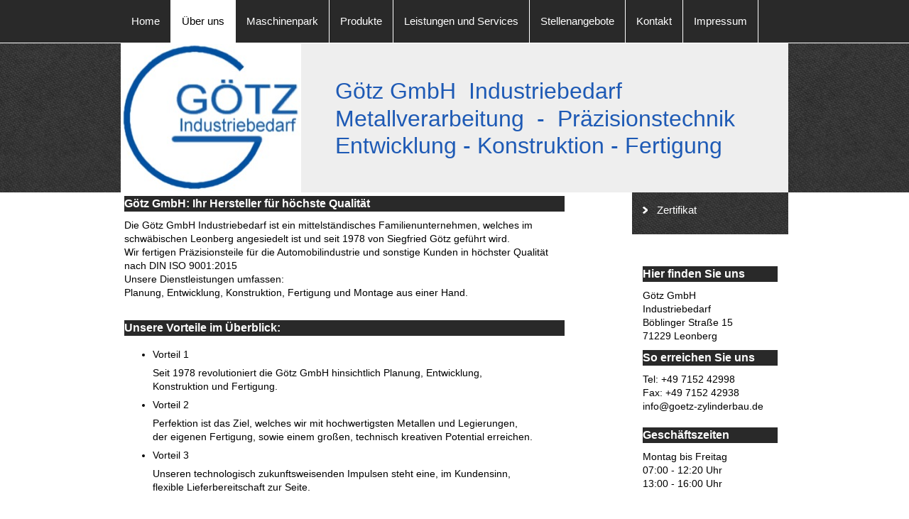

--- FILE ---
content_type: text/html; charset=UTF-8
request_url: https://www.goetz-zylinderbau.de/%C3%BCber-uns/
body_size: 5863
content:
<!DOCTYPE html>
<html lang="de"  ><head prefix="og: http://ogp.me/ns# fb: http://ogp.me/ns/fb# business: http://ogp.me/ns/business#">
    <meta http-equiv="Content-Type" content="text/html; charset=utf-8"/>
    <meta name="generator" content="IONOS MyWebsite"/>
        
    <link rel="dns-prefetch" href="//cdn.website-start.de/"/>
    <link rel="dns-prefetch" href="//103.mod.mywebsite-editor.com"/>
    <link rel="dns-prefetch" href="https://103.sb.mywebsite-editor.com/"/>
    <link rel="shortcut icon" href="//cdn.website-start.de/favicon.ico"/>
        <title>Götz GmbH - Über uns</title>
    
    

<meta name="format-detection" content="telephone=no"/>
        <meta name="keywords" content="Hersteller, Produkte, Leistungen, professionell, Qualität, Vertrauen"/>
            <meta name="description" content="Götz GmbH in Leonberg stellt professionell Produkte in erstklassiger Qualität her."/>
            <meta name="robots" content="index,follow"/>
        <link href="https://www.goetz-zylinderbau.de/s/style/layout.css?1764054985" rel="stylesheet" type="text/css"/>
    <link href="https://www.goetz-zylinderbau.de/s/style/main.css?1764054985" rel="stylesheet" type="text/css"/>
    <link href="https://www.goetz-zylinderbau.de/s/style/font.css?1764054985" rel="stylesheet" type="text/css"/>
    <link href="//cdn.website-start.de/app/cdn/min/group/web.css?1763478093678" rel="stylesheet" type="text/css"/>
<link href="//cdn.website-start.de/app/cdn/min/moduleserver/css/de_DE/common,shoppingbasket?1763478093678" rel="stylesheet" type="text/css"/>
    <link href="https://103.sb.mywebsite-editor.com/app/logstate2-css.php?site=360336633&amp;t=1769362813" rel="stylesheet" type="text/css"/>

<script type="text/javascript">
    /* <![CDATA[ */
var stagingMode = '';
    /* ]]> */
</script>
<script src="https://103.sb.mywebsite-editor.com/app/logstate-js.php?site=360336633&amp;t=1769362813"></script>

    <link href="https://www.goetz-zylinderbau.de/s/style/print.css?1763478093678" rel="stylesheet" media="print" type="text/css"/>
    <script type="text/javascript">
    /* <![CDATA[ */
    var systemurl = 'https://103.sb.mywebsite-editor.com/';
    var webPath = '/';
    var proxyName = '';
    var webServerName = 'www.goetz-zylinderbau.de';
    var sslServerUrl = 'https://www.goetz-zylinderbau.de';
    var nonSslServerUrl = 'http://www.goetz-zylinderbau.de';
    var webserverProtocol = 'http://';
    var nghScriptsUrlPrefix = '//103.mod.mywebsite-editor.com';
    var sessionNamespace = 'DIY_SB';
    var jimdoData = {
        cdnUrl:  '//cdn.website-start.de/',
        messages: {
            lightBox: {
    image : 'Bild',
    of: 'von'
}

        },
        isTrial: 0,
        pageId: 925417127    };
    var script_basisID = "360336633";

    diy = window.diy || {};
    diy.web = diy.web || {};

        diy.web.jsBaseUrl = "//cdn.website-start.de/s/build/";

    diy.context = diy.context || {};
    diy.context.type = diy.context.type || 'web';
    /* ]]> */
</script>

<script type="text/javascript" src="//cdn.website-start.de/app/cdn/min/group/web.js?1763478093678" crossorigin="anonymous"></script><script type="text/javascript" src="//cdn.website-start.de/s/build/web.bundle.js?1763478093678" crossorigin="anonymous"></script><script src="//cdn.website-start.de/app/cdn/min/moduleserver/js/de_DE/common,shoppingbasket?1763478093678"></script>
<script type="text/javascript" src="https://cdn.website-start.de/proxy/apps/us0gee/resource/dependencies/"></script><script type="text/javascript">
                    if (typeof require !== 'undefined') {
                        require.config({
                            waitSeconds : 10,
                            baseUrl : 'https://cdn.website-start.de/proxy/apps/us0gee/js/'
                        });
                    }
                </script><script type="text/javascript" src="//cdn.website-start.de/app/cdn/min/group/pfcsupport.js?1763478093678" crossorigin="anonymous"></script>    <meta property="og:type" content="business.business"/>
    <meta property="og:url" content="https://www.goetz-zylinderbau.de/über-uns/"/>
    <meta property="og:title" content="Götz GmbH - Über uns"/>
            <meta property="og:description" content="Götz GmbH in Leonberg stellt professionell Produkte in erstklassiger Qualität her."/>
                <meta property="og:image" content="https://www.goetz-zylinderbau.de/s/misc/logo.jpg?t=1768489856"/>
        <meta property="business:contact_data:country_name" content="Deutschland"/>
    
    
    
    
    
    
    
    
</head>


<body class="body diyBgActive  cc-pagemode-default diy-market-de_DE" data-pageid="925417127" id="page-925417127">
    
    <div class="diyw">
        
    <div id="diywebHeader">
      <div class="webnavigation"><ul id="mainNav1" class="mainNav1"><li class="navTopItemGroup_1"><a data-page-id="925417126" href="https://www.goetz-zylinderbau.de/" class="level_1"><span>Home</span></a></li><li class="navTopItemGroup_2"><a data-page-id="925417127" href="https://www.goetz-zylinderbau.de/über-uns/" class="current level_1"><span>Über uns</span></a></li><li class="navTopItemGroup_3"><a data-page-id="925417128" href="https://www.goetz-zylinderbau.de/maschinenpark/" class="level_1"><span>Maschinenpark</span></a></li><li class="navTopItemGroup_4"><a data-page-id="925417129" href="https://www.goetz-zylinderbau.de/produkte/" class="level_1"><span>Produkte</span></a></li><li class="navTopItemGroup_5"><a data-page-id="925417130" href="https://www.goetz-zylinderbau.de/leistungen-und-services/" class="level_1"><span>Leistungen und Services</span></a></li><li class="navTopItemGroup_6"><a data-page-id="925437931" href="https://www.goetz-zylinderbau.de/stellenangebote/" class="level_1"><span>Stellenangebote</span></a></li><li class="navTopItemGroup_7"><a data-page-id="925417131" href="https://www.goetz-zylinderbau.de/kontakt/" class="level_1"><span>Kontakt</span></a></li><li class="navTopItemGroup_8"><a data-page-id="925417133" href="https://www.goetz-zylinderbau.de/impressum/" class="level_1"><span>Impressum</span></a></li></ul></div>
    </div>
<div id="diywebEmotionHeaderWrap">
            
<style type="text/css" media="all">
.diyw div#emotion-header {
        max-width: 940px;
        max-height: 210px;
                background: #eeeeee;
    }

.diyw div#emotion-header-title-bg {
    left: 0%;
    top: 20%;
    width: 100%;
    height: 0%;

    background-color: #ffffff;
    opacity: 0.50;
    filter: alpha(opacity = 50);
    }
.diyw img#emotion-header-logo {
    left: 0.00%;
    top: 0.00%;
    background: transparent;
            width: 26.81%;
        height: 99.05%;
                border: 1px solid #ffffff;
        padding: 0px;
        }

.diyw div#emotion-header strong#emotion-header-title {
    left: 5%;
    top: 20%;
    color: #1e5ab5;
        font: normal normal 32px/120% Arial, Helvetica, sans-serif;
}

.diyw div#emotion-no-bg-container{
    max-height: 210px;
}

.diyw div#emotion-no-bg-container .emotion-no-bg-height {
    margin-top: 22.34%;
}
</style>
<div id="emotion-header" data-action="loadView" data-params="active" data-imagescount="0">
            <img src="https://www.goetz-zylinderbau.de/s/img/emotionheader.gif?1464695431.940px.210px" id="emotion-header-img" alt="Götz      Metallverarbeitung Präzision"/>
            
        <div id="ehSlideshowPlaceholder">
            <div id="ehSlideShow">
                <div class="slide-container">
                                </div>
            </div>
        </div>


        <script type="text/javascript">
        //<![CDATA[
                diy.module.emotionHeader.slideShow.init({ slides: [] });
        //]]>
        </script>

    
                        <a href="https://www.goetz-zylinderbau.de/">
        
                    <img id="emotion-header-logo" src="https://www.goetz-zylinderbau.de/s/misc/logo.jpg?t=1768489856" alt=""/>
        
                    </a>
            
                  	<div id="emotion-header-title-bg"></div>
    
            <strong id="emotion-header-title" style="text-align: left">Götz GmbH  Industriebedarf
Metallverarbeitung  -  Präzisionstechnik
Entwicklung - Konstruktion - Fertigung</strong>
                    <div class="notranslate">
                <svg xmlns="http://www.w3.org/2000/svg" version="1.1" id="emotion-header-title-svg" viewBox="0 0 940 210" preserveAspectRatio="xMinYMin meet"><text style="font-family:Arial, Helvetica, sans-serif;font-size:32px;font-style:normal;font-weight:normal;fill:#1e5ab5;line-height:1.2em;"><tspan x="0" style="text-anchor: start" dy="0.95em">Götz GmbH  Industriebedarf</tspan><tspan x="0" style="text-anchor: start" dy="1.2em">Metallverarbeitung  -  Präzisionstechnik</tspan><tspan x="0" style="text-anchor: start" dy="1.2em">Entwicklung - Konstruktion - Fertigung</tspan></text></svg>
            </div>
            
    
    <script type="text/javascript">
    //<![CDATA[
    (function ($) {
        function enableSvgTitle() {
                        var titleSvg = $('svg#emotion-header-title-svg'),
                titleHtml = $('#emotion-header-title'),
                emoWidthAbs = 940,
                emoHeightAbs = 210,
                offsetParent,
                titlePosition,
                svgBoxWidth,
                svgBoxHeight;

                        if (titleSvg.length && titleHtml.length) {
                offsetParent = titleHtml.offsetParent();
                titlePosition = titleHtml.position();
                svgBoxWidth = titleHtml.width();
                svgBoxHeight = titleHtml.height();

                                titleSvg.get(0).setAttribute('viewBox', '0 0 ' + svgBoxWidth + ' ' + svgBoxHeight);
                titleSvg.css({
                   left: Math.roundTo(100 * titlePosition.left / offsetParent.width(), 3) + '%',
                   top: Math.roundTo(100 * titlePosition.top / offsetParent.height(), 3) + '%',
                   width: Math.roundTo(100 * svgBoxWidth / emoWidthAbs, 3) + '%',
                   height: Math.roundTo(100 * svgBoxHeight / emoHeightAbs, 3) + '%'
                });

                titleHtml.css('visibility','hidden');
                titleSvg.css('visibility','visible');
            }
        }

        
            var posFunc = function($, overrideSize) {
                var elems = [], containerWidth, containerHeight;
                                    elems.push({
                        selector: '#emotion-header-title',
                        overrideSize: true,
                        horPos: 80.04,
                        vertPos: 50.11                    });
                    lastTitleWidth = $('#emotion-header-title').width();
                                                elems.push({
                    selector: '#emotion-header-title-bg',
                    horPos: 0,
                    vertPos: 14                });
                                
                containerWidth = parseInt('940');
                containerHeight = parseInt('210');

                for (var i = 0; i < elems.length; ++i) {
                    var el = elems[i],
                        $el = $(el.selector),
                        pos = {
                            left: el.horPos,
                            top: el.vertPos
                        };
                    if (!$el.length) continue;
                    var anchorPos = $el.anchorPosition();
                    anchorPos.$container = $('#emotion-header');

                    if (overrideSize === true || el.overrideSize === true) {
                        anchorPos.setContainerSize(containerWidth, containerHeight);
                    } else {
                        anchorPos.setContainerSize(null, null);
                    }

                    var pxPos = anchorPos.fromAnchorPosition(pos),
                        pcPos = anchorPos.toPercentPosition(pxPos);

                    var elPos = {};
                    if (!isNaN(parseFloat(pcPos.top)) && isFinite(pcPos.top)) {
                        elPos.top = pcPos.top + '%';
                    }
                    if (!isNaN(parseFloat(pcPos.left)) && isFinite(pcPos.left)) {
                        elPos.left = pcPos.left + '%';
                    }
                    $el.css(elPos);
                }

                // switch to svg title
                enableSvgTitle();
            };

                        var $emotionImg = jQuery('#emotion-header-img');
            if ($emotionImg.length > 0) {
                // first position the element based on stored size
                posFunc(jQuery, true);

                // trigger reposition using the real size when the element is loaded
                var ehLoadEvTriggered = false;
                $emotionImg.one('load', function(){
                    posFunc(jQuery);
                    ehLoadEvTriggered = true;
                                        diy.module.emotionHeader.slideShow.start();
                                    }).each(function() {
                                        if(this.complete || typeof this.complete === 'undefined') {
                        jQuery(this).load();
                    }
                });

                                noLoadTriggeredTimeoutId = setTimeout(function() {
                    if (!ehLoadEvTriggered) {
                        posFunc(jQuery);
                    }
                    window.clearTimeout(noLoadTriggeredTimeoutId)
                }, 5000);//after 5 seconds
            } else {
                jQuery(function(){
                    posFunc(jQuery);
                });
            }

                        if (jQuery.isBrowser && jQuery.isBrowser.ie8) {
                var longTitleRepositionCalls = 0;
                longTitleRepositionInterval = setInterval(function() {
                    if (lastTitleWidth > 0 && lastTitleWidth != jQuery('#emotion-header-title').width()) {
                        posFunc(jQuery);
                    }
                    longTitleRepositionCalls++;
                    // try this for 5 seconds
                    if (longTitleRepositionCalls === 5) {
                        window.clearInterval(longTitleRepositionInterval);
                    }
                }, 1000);//each 1 second
            }

            }(jQuery));
    //]]>
    </script>

    </div>

        </div>
        <div class="diywebGradient">
    <div id="diywebWrapper">
        

        <div id="diywebBGWrapper">
            <div id="diywebLeftSide">
                <div id="diywebMainContent">
                   
        <div id="content_area">
        	<div id="content_start"></div>
        	
        
        <div id="matrix_1026244720" class="sortable-matrix" data-matrixId="1026244720"><div class="n module-type-header diyfeLiveArea "> <h2><span class="diyfeDecoration">Götz GmbH: Ihr Hersteller für höchste Qualität</span></h2> </div><div class="n module-type-text diyfeLiveArea "> <p>Die Götz GmbH Industriebedarf ist ein mittelständisches Familienunternehmen, welches im schwäbischen Leonberg angesiedelt ist und seit 1978 von Siegfried Götz geführt wird.</p>
<p>Wir fertigen Präzisionsteile für die Automobilindustrie und sonstige Kunden in höchster Qualität nach DIN ISO 9001:2015</p>
<p>Unsere Dienstleistungen umfassen:</p>
<p>Planung, Entwicklung, Konstruktion, Fertigung und Montage aus einer Hand.</p>
<p> </p> </div><div class="n module-type-header diyfeLiveArea "> <h2><span class="diyfeDecoration">Unsere Vorteile im Überblick:</span></h2> </div><div class="n module-type-text diyfeLiveArea "> <ul>
<li>Vorteil 1</li>
</ul>
<p>          Seit 1978 revolutioniert die Götz GmbH hinsichtlich Planung, Entwicklung,</p>
<p>          Konstruktion und Fertigung. ﻿</p>
<ul>
<li>Vorteil 2</li>
</ul>
<p>          Perfektion ist das Ziel, welches wir mit hochwertigsten Metallen und Legierungen,</p>
<p>          der eigenen Fertigung, sowie einem großen, technisch kreativen Potential erreichen.</p>
<ul>
<li>Vorteil 3</li>
</ul>
<p>          Unseren technologisch zukunftsweisenden Impulsen steht eine, im Kundensinn,</p>
<p>          flexible Lieferbereitschaft zur Seite.</p>
<p>﻿</p> </div><div class="n module-type-gallery diyfeLiveArea "> <div class="ccgalerie clearover" id="lightbox-gallery-5792877914">

<div class="thumb_sq2" id="gallery_thumb_2434016814" style="width: 210px; height: 210px;">
			<a rel="lightbox[5792877914]" href="https://www.goetz-zylinderbau.de/s/cc_images/cache_2434016814.jpg?t=1361275091">			<img src="https://www.goetz-zylinderbau.de/s/cc_images/thumb_2434016814.jpg?t=1361275091" id="image_2434016814" alt=""/>
		</a>

</div>
</div>
   <script type="text/javascript">
  //<![CDATA[
      jQuery(document).ready(function($){
          var $galleryEl = $('#lightbox-gallery-5792877914');

          if ($.fn.swipebox && Modernizr.touch) {
              $galleryEl
                  .find('a[rel*="lightbox"]')
                  .addClass('swipebox')
                  .swipebox();
          } else {
              $galleryEl.tinyLightbox({
                  item: 'a[rel*="lightbox"]',
                  cycle: true
              });
          }
      });
    //]]>
    </script>
 </div><div class="n module-type-header diyfeLiveArea "> <h2><span class="diyfeDecoration">Sie haben Interesse?</span></h2> </div><div class="n module-type-text diyfeLiveArea "> <p>Kontaktieren Sie uns unter der Telefonnummer +49 7152 42998. Wir überzeugen Sie gerne von unserer qualitativ hochwertigen Arbeit.</p> </div></div>
        
        
        </div>
                </div>
            </div>

            <div id="diywebRightSide">
               
                <div id="diywebNavigation">
                   <div class="webnavigation"><ul id="mainNav2" class="mainNav2"><li class="navTopItemGroup_0"><a data-page-id="925440625" href="https://www.goetz-zylinderbau.de/über-uns/zertifikat/" class="level_2"><span>Zertifikat</span></a></li></ul></div>
                </div>

                <div id="diywebSidebar" class="">
                    <div id="diywebSubContent">
                        <div id="matrix_1026244718" class="sortable-matrix" data-matrixId="1026244718"><div class="n module-type-header diyfeLiveArea "> <h2><span class="diyfeDecoration">Hier finden Sie uns</span></h2> </div><div class="n module-type-text diyfeLiveArea "> <p>Götz GmbH</p>
<p>Industriebedarf</p>
<p>Böblinger Straße 15</p>
<p>71229 Leonberg </p> </div><div class="n module-type-header diyfeLiveArea "> <h2><span class="diyfeDecoration">So erreichen Sie uns</span></h2> </div><div class="n module-type-text diyfeLiveArea "> <p>Tel: +49 7152 42998</p>
<p>Fax: +49 7152 42938</p>
<p>info@goetz-zylinderbau.de</p> </div><div class="n module-type-text diyfeLiveArea "> <p/> </div><div class="n module-type-header diyfeLiveArea "> <h2><span class="diyfeDecoration">Geschäftszeiten</span></h2> </div><div class="n module-type-text diyfeLiveArea "> <p>Montag bis Freitag</p>
<p>07:00 - 12:20 Uhr</p>
<p>13:00 - 16:00 Uhr</p>
<p> </p> </div></div> 
                    </div>
                </div>
            </div>

            <div style="clear:both"></div>
        </div>

        <div id="diywebFooter">
            <div id="diywebFooterCenter">
                <div id="contentfooter">
    <div class="leftrow">
                        <a rel="nofollow" href="javascript:window.print();">
                    <img class="inline" height="14" width="18" src="//cdn.website-start.de/s/img/cc/printer.gif" alt=""/>
                    Druckversion                </a> <span class="footer-separator">|</span>
                <a href="https://www.goetz-zylinderbau.de/sitemap/">Sitemap</a>
                        <br/> © Götz GmbH
            </div>
    <script type="text/javascript">
        window.diy.ux.Captcha.locales = {
            generateNewCode: 'Neuen Code generieren',
            enterCode: 'Bitte geben Sie den Code ein'
        };
        window.diy.ux.Cap2.locales = {
            generateNewCode: 'Neuen Code generieren',
            enterCode: 'Bitte geben Sie den Code ein'
        };
    </script>
    <div class="rightrow">
                    <span class="loggedout">
                <a rel="nofollow" id="login" href="https://login.1and1-editor.com/360336633/www.goetz-zylinderbau.de/de?pageId=925417127">
                    Login                </a>
            </span>
                <p><a class="diyw switchViewWeb" href="javascript:switchView('desktop');">Webansicht</a><a class="diyw switchViewMobile" href="javascript:switchView('mobile');">Mobile-Ansicht</a></p>
                <span class="loggedin">
            <a rel="nofollow" id="logout" href="https://103.sb.mywebsite-editor.com/app/cms/logout.php">Logout</a> <span class="footer-separator">|</span>
            <a rel="nofollow" id="edit" href="https://103.sb.mywebsite-editor.com/app/360336633/925417127/">Seite bearbeiten</a>
        </span>
    </div>
</div>
            <div id="loginbox" class="hidden">
                <script type="text/javascript">
                    /* <![CDATA[ */
                    function forgotpw_popup() {
                        var url = 'https://passwort.1und1.de/xml/request/RequestStart';
                        fenster = window.open(url, "fenster1", "width=600,height=400,status=yes,scrollbars=yes,resizable=yes");
                        // IE8 doesn't return the window reference instantly or at all.
                        // It may appear the call failed and fenster is null
                        if (fenster && fenster.focus) {
                            fenster.focus();
                        }
                    }
                    /* ]]> */
                </script>
                                <img class="logo" src="//cdn.website-start.de/s/img/logo.gif" alt="IONOS" title="IONOS"/>

                <div id="loginboxOuter"></div>
            </div>
        

            </div>
        </div>
    </div>
    </div>    </div>

    
    </body>


<!-- rendered at Thu, 15 Jan 2026 16:10:56 +0100 -->
</html>


--- FILE ---
content_type: text/css
request_url: https://www.goetz-zylinderbau.de/s/style/layout.css?1764054985
body_size: 1380
content:
/* LAYOUT SETTINGS */


body 
{margin: 0; padding: 0; height: auto; background: #fff;
}

body .diyw 
{ color: #000; font-family: 'times new roman';
}

.diyw #mainNav1 a,.diyw #mainNav2 a, .diyw #mainNav3 a{
white-space: normal;
word-wrap: break-word;    
}
.diyw #diywebWrapper,
.diyw #emotion-header{ width: 940px; margin: auto;}
.diyw #diywebLeftSide { width: 525px;float: left; position: relative; width: 630px; padding-right: 30px;}
.diyw #diywebRightSide { width: 220px;float: right;}
.diyw #diywebFooter { width: 920px; padding: 40px 20px 20px 20px;clear: both;}
.diyw #diywebSubContent { color: #000; padding: 10px; position: relative; z-index: 2;}

.diyw #diywebSidebar { position: relative;}


.diyw .diywebGradient
{
    background: url('https://www.goetz-zylinderbau.de/s/img/image03.png') repeat-x top left; 

}
body.diyBgActive .diyw .diywebGradient
{
    background: transparent;
}


.diyw #diywebFooterCenter,
.diyw .diywebListItem, 
.diyw #diywebAllContent, 
.diyw #diywebHeader, 
.diyw .diywebFooterCenter, 
.diyw #mainNav1, 
.diyw #diywebHeader div#emotion-header, 
.diyw #diywebHeadWrap{ margin: 0 auto;}
 
.diyw #diywebEmotionHeaderWrap
 {
     background: url('https://www.goetz-zylinderbau.de/s/img/image04.png');
 }

/* TEXTFORMATIERUNG */

.diyw #diywebSubContent p { color: #000;}
.diyw p,
.diyw table{ font-size: 13px;line-height: 16px;}
.diyw #diywebRightSide p > a { color: #C20E4A; text-decoration: none; display: block; float: right;}

.diyw #diywebSidebar h1 { font-size: 20px; line-height: 24px;}
.diyw #diywebSubContent h1,
.diyw #diywebSubContent h2 { margin-top: 0px;}



.diyw p > a { color: #000; text-decoration: underline; }
.diyw .hr { border-color: #ccc; }

.diyw #diywebSubContent p { color: #000;}

.diyw h1,.diyw h2,.diyw h3,.diyw h4,.diyw h5,.diyw h6 { line-height: 26px;}

.diyw #diywebLeftSide h1 {text-transform: uppercase;}

.diyw h1 { font-size:25px;}
.diyw h2 { font-size: 16px; color: #fff; padding: 7px; display: block; background-color: #292929;}

.diyw .diywebGradient h1
{
     text-transform: uppercase;
}
/* HEADER */

.diyw #diywebHeader { background-color: #292929; position: relative; color: #fff; border-bottom: solid 1px #fff;}

/* NAVIGATION */

.diyw #diywebNavigation {background-color: #000; padding: 15px; background: url('https://www.goetz-zylinderbau.de/s/img/image04.png'); margin-bottom: 30px;}

.diyw #mainNav1 a, .diyw #mainNav2 a, .diyw #mainNav3 a { display: block; text-decoration: none;}

.diyw #mainNav1 { width: 940px; margin: auto;font-size: 15px; padding-left: 0px; position: relative;}
.diyw #mainNav1 li {float:left; line-height: 60px; border-right:1px solid #fff; list-style: none;  }
.diyw #mainNav1 li a {padding: 0 15px;}
.diyw #mainNav1 li a.current,
.diyw #mainNav1 li:hover a { background-color: #fff; color: #000;}
.diyw #mainNav1 li:first-child a {}
.diyw #mainNav1 a { color: #fff;}

.diyw #mainNav2 { padding: 0px; font-size: 15px; list-style: none; margin: 0;}
.diyw #mainNav2 a { color: #fff; padding-left: 20px; background: url('https://www.goetz-zylinderbau.de/s/img/image01.png') no-repeat left center; margin-bottom: 10px;}

.diyw #mainNav3 {list-style: none;font-size: 13px;  padding-left: 0px; padding-left: 35px; }
.diyw #mainNav3 a {color: #fff; background: url('https://www.goetz-zylinderbau.de/s/img/image02.png') no-repeat left 0px; padding-left: 10px;}
.diyw #mainNav3 li {}
.diyw #mainNav3 li:first-child { }
.diyw #mainNav3 li:hover a,
.diyw #mainNav3 li a.current { color: #fff;}

/* EMOTIONHEADER */

.diyw #diywebEmotionHeaderWrap { position: relative;}
.diyw #emotion-header {}
.diyw #emotion-header img {}

/* FOOTER */

.diyw #diywebFooter { color: #646604; border-top: 1px solid #ccc; }
.diyw #diywebFooterCenter { font-size: 10px;}
.diyw #diywebFooterCenter a { color: #646604; text-decoration: none;}

/* CLEARFIX */

.diyw #diywebAllContent:before,
.diyw #diywebAllContent:after,
.diyw #mainNav1:before,
.diyw #mainNav1:after,
.diyw #mainNav2:before,
.diyw #mainNav2:after,
.diyw #mainNav3:before,
.diyw #mainNav4:after,
.diyw .thumbElement { content: "\0020"; display: block; height: 0; overflow: hidden;}

.diyw #mainNav1:after, 
.diyw #mainNav2:after, 
.diyw #mainNav3:after, 
.diyw #diywebAllContent:after, 
.diyw .thumbElement  { clear: both; }

.diyw #mainNav1, 
.diyw #mainNav2, 
.diyw #mainNav3, 
.diyw #diywebAllContent, 
.diyw .thumbElement {  zoom: 1; }

